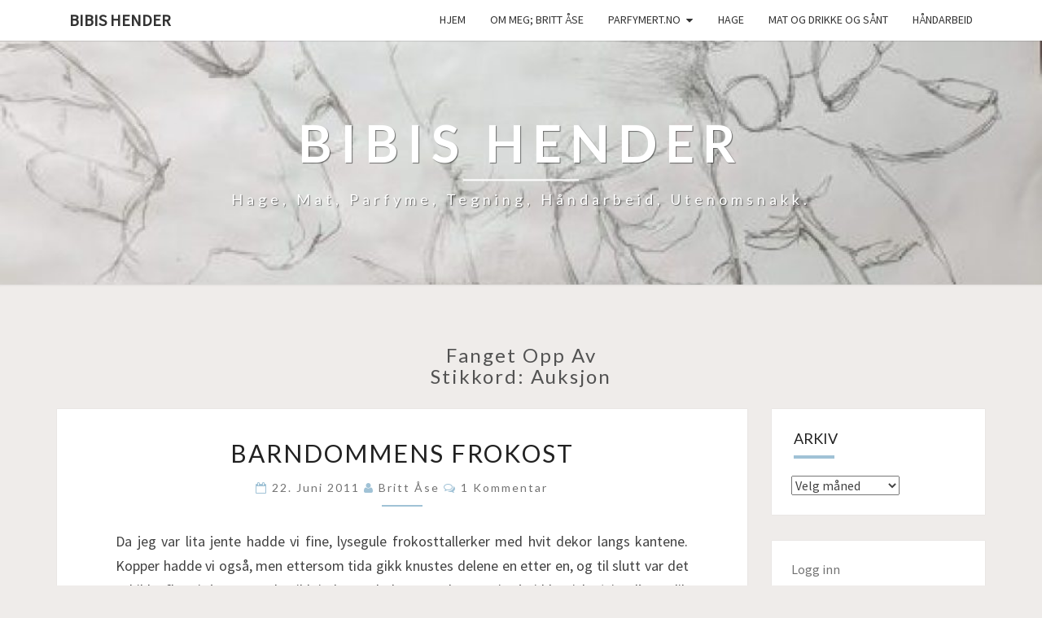

--- FILE ---
content_type: text/html; charset=UTF-8
request_url: https://hagenpahytta.net/tag/auksjon/
body_size: 11388
content:
<!DOCTYPE html>

<!--[if IE 8]>
<html id="ie8" lang="nb-NO">
<![endif]-->
<!--[if !(IE 8) ]><!-->
<html lang="nb-NO">
<!--<![endif]-->
<head>
<meta charset="UTF-8" />
<meta name="viewport" content="width=device-width" />
<link rel="profile" href="http://gmpg.org/xfn/11" />
<link rel="pingback" href="https://hagenpahytta.net/xmlrpc.php" />
<title>auksjon &#8211; Bibis hender</title>
<meta name='robots' content='max-image-preview:large' />
<link rel='dns-prefetch' href='//fonts.googleapis.com' />
<link rel="alternate" type="application/rss+xml" title="Bibis hender &raquo; strøm" href="https://hagenpahytta.net/feed/" />
<link rel="alternate" type="application/rss+xml" title="Bibis hender &raquo; kommentarstrøm" href="https://hagenpahytta.net/comments/feed/" />
<link rel="alternate" type="application/rss+xml" title="Bibis hender &raquo; auksjon stikkord-strøm" href="https://hagenpahytta.net/tag/auksjon/feed/" />
<style id='wp-img-auto-sizes-contain-inline-css' type='text/css'>
img:is([sizes=auto i],[sizes^="auto," i]){contain-intrinsic-size:3000px 1500px}
/*# sourceURL=wp-img-auto-sizes-contain-inline-css */
</style>
<style id='wp-emoji-styles-inline-css' type='text/css'>

	img.wp-smiley, img.emoji {
		display: inline !important;
		border: none !important;
		box-shadow: none !important;
		height: 1em !important;
		width: 1em !important;
		margin: 0 0.07em !important;
		vertical-align: -0.1em !important;
		background: none !important;
		padding: 0 !important;
	}
/*# sourceURL=wp-emoji-styles-inline-css */
</style>
<style id='wp-block-library-inline-css' type='text/css'>
:root{--wp-block-synced-color:#7a00df;--wp-block-synced-color--rgb:122,0,223;--wp-bound-block-color:var(--wp-block-synced-color);--wp-editor-canvas-background:#ddd;--wp-admin-theme-color:#007cba;--wp-admin-theme-color--rgb:0,124,186;--wp-admin-theme-color-darker-10:#006ba1;--wp-admin-theme-color-darker-10--rgb:0,107,160.5;--wp-admin-theme-color-darker-20:#005a87;--wp-admin-theme-color-darker-20--rgb:0,90,135;--wp-admin-border-width-focus:2px}@media (min-resolution:192dpi){:root{--wp-admin-border-width-focus:1.5px}}.wp-element-button{cursor:pointer}:root .has-very-light-gray-background-color{background-color:#eee}:root .has-very-dark-gray-background-color{background-color:#313131}:root .has-very-light-gray-color{color:#eee}:root .has-very-dark-gray-color{color:#313131}:root .has-vivid-green-cyan-to-vivid-cyan-blue-gradient-background{background:linear-gradient(135deg,#00d084,#0693e3)}:root .has-purple-crush-gradient-background{background:linear-gradient(135deg,#34e2e4,#4721fb 50%,#ab1dfe)}:root .has-hazy-dawn-gradient-background{background:linear-gradient(135deg,#faaca8,#dad0ec)}:root .has-subdued-olive-gradient-background{background:linear-gradient(135deg,#fafae1,#67a671)}:root .has-atomic-cream-gradient-background{background:linear-gradient(135deg,#fdd79a,#004a59)}:root .has-nightshade-gradient-background{background:linear-gradient(135deg,#330968,#31cdcf)}:root .has-midnight-gradient-background{background:linear-gradient(135deg,#020381,#2874fc)}:root{--wp--preset--font-size--normal:16px;--wp--preset--font-size--huge:42px}.has-regular-font-size{font-size:1em}.has-larger-font-size{font-size:2.625em}.has-normal-font-size{font-size:var(--wp--preset--font-size--normal)}.has-huge-font-size{font-size:var(--wp--preset--font-size--huge)}.has-text-align-center{text-align:center}.has-text-align-left{text-align:left}.has-text-align-right{text-align:right}.has-fit-text{white-space:nowrap!important}#end-resizable-editor-section{display:none}.aligncenter{clear:both}.items-justified-left{justify-content:flex-start}.items-justified-center{justify-content:center}.items-justified-right{justify-content:flex-end}.items-justified-space-between{justify-content:space-between}.screen-reader-text{border:0;clip-path:inset(50%);height:1px;margin:-1px;overflow:hidden;padding:0;position:absolute;width:1px;word-wrap:normal!important}.screen-reader-text:focus{background-color:#ddd;clip-path:none;color:#444;display:block;font-size:1em;height:auto;left:5px;line-height:normal;padding:15px 23px 14px;text-decoration:none;top:5px;width:auto;z-index:100000}html :where(.has-border-color){border-style:solid}html :where([style*=border-top-color]){border-top-style:solid}html :where([style*=border-right-color]){border-right-style:solid}html :where([style*=border-bottom-color]){border-bottom-style:solid}html :where([style*=border-left-color]){border-left-style:solid}html :where([style*=border-width]){border-style:solid}html :where([style*=border-top-width]){border-top-style:solid}html :where([style*=border-right-width]){border-right-style:solid}html :where([style*=border-bottom-width]){border-bottom-style:solid}html :where([style*=border-left-width]){border-left-style:solid}html :where(img[class*=wp-image-]){height:auto;max-width:100%}:where(figure){margin:0 0 1em}html :where(.is-position-sticky){--wp-admin--admin-bar--position-offset:var(--wp-admin--admin-bar--height,0px)}@media screen and (max-width:600px){html :where(.is-position-sticky){--wp-admin--admin-bar--position-offset:0px}}

/*# sourceURL=wp-block-library-inline-css */
</style><style id='wp-block-loginout-inline-css' type='text/css'>
.wp-block-loginout{box-sizing:border-box}
/*# sourceURL=https://hagenpahytta.net/wp-includes/blocks/loginout/style.min.css */
</style>
<style id='wp-block-search-inline-css' type='text/css'>
.wp-block-search__button{margin-left:10px;word-break:normal}.wp-block-search__button.has-icon{line-height:0}.wp-block-search__button svg{height:1.25em;min-height:24px;min-width:24px;width:1.25em;fill:currentColor;vertical-align:text-bottom}:where(.wp-block-search__button){border:1px solid #ccc;padding:6px 10px}.wp-block-search__inside-wrapper{display:flex;flex:auto;flex-wrap:nowrap;max-width:100%}.wp-block-search__label{width:100%}.wp-block-search.wp-block-search__button-only .wp-block-search__button{box-sizing:border-box;display:flex;flex-shrink:0;justify-content:center;margin-left:0;max-width:100%}.wp-block-search.wp-block-search__button-only .wp-block-search__inside-wrapper{min-width:0!important;transition-property:width}.wp-block-search.wp-block-search__button-only .wp-block-search__input{flex-basis:100%;transition-duration:.3s}.wp-block-search.wp-block-search__button-only.wp-block-search__searchfield-hidden,.wp-block-search.wp-block-search__button-only.wp-block-search__searchfield-hidden .wp-block-search__inside-wrapper{overflow:hidden}.wp-block-search.wp-block-search__button-only.wp-block-search__searchfield-hidden .wp-block-search__input{border-left-width:0!important;border-right-width:0!important;flex-basis:0;flex-grow:0;margin:0;min-width:0!important;padding-left:0!important;padding-right:0!important;width:0!important}:where(.wp-block-search__input){appearance:none;border:1px solid #949494;flex-grow:1;font-family:inherit;font-size:inherit;font-style:inherit;font-weight:inherit;letter-spacing:inherit;line-height:inherit;margin-left:0;margin-right:0;min-width:3rem;padding:8px;text-decoration:unset!important;text-transform:inherit}:where(.wp-block-search__button-inside .wp-block-search__inside-wrapper){background-color:#fff;border:1px solid #949494;box-sizing:border-box;padding:4px}:where(.wp-block-search__button-inside .wp-block-search__inside-wrapper) .wp-block-search__input{border:none;border-radius:0;padding:0 4px}:where(.wp-block-search__button-inside .wp-block-search__inside-wrapper) .wp-block-search__input:focus{outline:none}:where(.wp-block-search__button-inside .wp-block-search__inside-wrapper) :where(.wp-block-search__button){padding:4px 8px}.wp-block-search.aligncenter .wp-block-search__inside-wrapper{margin:auto}.wp-block[data-align=right] .wp-block-search.wp-block-search__button-only .wp-block-search__inside-wrapper{float:right}
/*# sourceURL=https://hagenpahytta.net/wp-includes/blocks/search/style.min.css */
</style>
<style id='global-styles-inline-css' type='text/css'>
:root{--wp--preset--aspect-ratio--square: 1;--wp--preset--aspect-ratio--4-3: 4/3;--wp--preset--aspect-ratio--3-4: 3/4;--wp--preset--aspect-ratio--3-2: 3/2;--wp--preset--aspect-ratio--2-3: 2/3;--wp--preset--aspect-ratio--16-9: 16/9;--wp--preset--aspect-ratio--9-16: 9/16;--wp--preset--color--black: #000000;--wp--preset--color--cyan-bluish-gray: #abb8c3;--wp--preset--color--white: #ffffff;--wp--preset--color--pale-pink: #f78da7;--wp--preset--color--vivid-red: #cf2e2e;--wp--preset--color--luminous-vivid-orange: #ff6900;--wp--preset--color--luminous-vivid-amber: #fcb900;--wp--preset--color--light-green-cyan: #7bdcb5;--wp--preset--color--vivid-green-cyan: #00d084;--wp--preset--color--pale-cyan-blue: #8ed1fc;--wp--preset--color--vivid-cyan-blue: #0693e3;--wp--preset--color--vivid-purple: #9b51e0;--wp--preset--gradient--vivid-cyan-blue-to-vivid-purple: linear-gradient(135deg,rgb(6,147,227) 0%,rgb(155,81,224) 100%);--wp--preset--gradient--light-green-cyan-to-vivid-green-cyan: linear-gradient(135deg,rgb(122,220,180) 0%,rgb(0,208,130) 100%);--wp--preset--gradient--luminous-vivid-amber-to-luminous-vivid-orange: linear-gradient(135deg,rgb(252,185,0) 0%,rgb(255,105,0) 100%);--wp--preset--gradient--luminous-vivid-orange-to-vivid-red: linear-gradient(135deg,rgb(255,105,0) 0%,rgb(207,46,46) 100%);--wp--preset--gradient--very-light-gray-to-cyan-bluish-gray: linear-gradient(135deg,rgb(238,238,238) 0%,rgb(169,184,195) 100%);--wp--preset--gradient--cool-to-warm-spectrum: linear-gradient(135deg,rgb(74,234,220) 0%,rgb(151,120,209) 20%,rgb(207,42,186) 40%,rgb(238,44,130) 60%,rgb(251,105,98) 80%,rgb(254,248,76) 100%);--wp--preset--gradient--blush-light-purple: linear-gradient(135deg,rgb(255,206,236) 0%,rgb(152,150,240) 100%);--wp--preset--gradient--blush-bordeaux: linear-gradient(135deg,rgb(254,205,165) 0%,rgb(254,45,45) 50%,rgb(107,0,62) 100%);--wp--preset--gradient--luminous-dusk: linear-gradient(135deg,rgb(255,203,112) 0%,rgb(199,81,192) 50%,rgb(65,88,208) 100%);--wp--preset--gradient--pale-ocean: linear-gradient(135deg,rgb(255,245,203) 0%,rgb(182,227,212) 50%,rgb(51,167,181) 100%);--wp--preset--gradient--electric-grass: linear-gradient(135deg,rgb(202,248,128) 0%,rgb(113,206,126) 100%);--wp--preset--gradient--midnight: linear-gradient(135deg,rgb(2,3,129) 0%,rgb(40,116,252) 100%);--wp--preset--font-size--small: 13px;--wp--preset--font-size--medium: 20px;--wp--preset--font-size--large: 36px;--wp--preset--font-size--x-large: 42px;--wp--preset--spacing--20: 0.44rem;--wp--preset--spacing--30: 0.67rem;--wp--preset--spacing--40: 1rem;--wp--preset--spacing--50: 1.5rem;--wp--preset--spacing--60: 2.25rem;--wp--preset--spacing--70: 3.38rem;--wp--preset--spacing--80: 5.06rem;--wp--preset--shadow--natural: 6px 6px 9px rgba(0, 0, 0, 0.2);--wp--preset--shadow--deep: 12px 12px 50px rgba(0, 0, 0, 0.4);--wp--preset--shadow--sharp: 6px 6px 0px rgba(0, 0, 0, 0.2);--wp--preset--shadow--outlined: 6px 6px 0px -3px rgb(255, 255, 255), 6px 6px rgb(0, 0, 0);--wp--preset--shadow--crisp: 6px 6px 0px rgb(0, 0, 0);}:where(.is-layout-flex){gap: 0.5em;}:where(.is-layout-grid){gap: 0.5em;}body .is-layout-flex{display: flex;}.is-layout-flex{flex-wrap: wrap;align-items: center;}.is-layout-flex > :is(*, div){margin: 0;}body .is-layout-grid{display: grid;}.is-layout-grid > :is(*, div){margin: 0;}:where(.wp-block-columns.is-layout-flex){gap: 2em;}:where(.wp-block-columns.is-layout-grid){gap: 2em;}:where(.wp-block-post-template.is-layout-flex){gap: 1.25em;}:where(.wp-block-post-template.is-layout-grid){gap: 1.25em;}.has-black-color{color: var(--wp--preset--color--black) !important;}.has-cyan-bluish-gray-color{color: var(--wp--preset--color--cyan-bluish-gray) !important;}.has-white-color{color: var(--wp--preset--color--white) !important;}.has-pale-pink-color{color: var(--wp--preset--color--pale-pink) !important;}.has-vivid-red-color{color: var(--wp--preset--color--vivid-red) !important;}.has-luminous-vivid-orange-color{color: var(--wp--preset--color--luminous-vivid-orange) !important;}.has-luminous-vivid-amber-color{color: var(--wp--preset--color--luminous-vivid-amber) !important;}.has-light-green-cyan-color{color: var(--wp--preset--color--light-green-cyan) !important;}.has-vivid-green-cyan-color{color: var(--wp--preset--color--vivid-green-cyan) !important;}.has-pale-cyan-blue-color{color: var(--wp--preset--color--pale-cyan-blue) !important;}.has-vivid-cyan-blue-color{color: var(--wp--preset--color--vivid-cyan-blue) !important;}.has-vivid-purple-color{color: var(--wp--preset--color--vivid-purple) !important;}.has-black-background-color{background-color: var(--wp--preset--color--black) !important;}.has-cyan-bluish-gray-background-color{background-color: var(--wp--preset--color--cyan-bluish-gray) !important;}.has-white-background-color{background-color: var(--wp--preset--color--white) !important;}.has-pale-pink-background-color{background-color: var(--wp--preset--color--pale-pink) !important;}.has-vivid-red-background-color{background-color: var(--wp--preset--color--vivid-red) !important;}.has-luminous-vivid-orange-background-color{background-color: var(--wp--preset--color--luminous-vivid-orange) !important;}.has-luminous-vivid-amber-background-color{background-color: var(--wp--preset--color--luminous-vivid-amber) !important;}.has-light-green-cyan-background-color{background-color: var(--wp--preset--color--light-green-cyan) !important;}.has-vivid-green-cyan-background-color{background-color: var(--wp--preset--color--vivid-green-cyan) !important;}.has-pale-cyan-blue-background-color{background-color: var(--wp--preset--color--pale-cyan-blue) !important;}.has-vivid-cyan-blue-background-color{background-color: var(--wp--preset--color--vivid-cyan-blue) !important;}.has-vivid-purple-background-color{background-color: var(--wp--preset--color--vivid-purple) !important;}.has-black-border-color{border-color: var(--wp--preset--color--black) !important;}.has-cyan-bluish-gray-border-color{border-color: var(--wp--preset--color--cyan-bluish-gray) !important;}.has-white-border-color{border-color: var(--wp--preset--color--white) !important;}.has-pale-pink-border-color{border-color: var(--wp--preset--color--pale-pink) !important;}.has-vivid-red-border-color{border-color: var(--wp--preset--color--vivid-red) !important;}.has-luminous-vivid-orange-border-color{border-color: var(--wp--preset--color--luminous-vivid-orange) !important;}.has-luminous-vivid-amber-border-color{border-color: var(--wp--preset--color--luminous-vivid-amber) !important;}.has-light-green-cyan-border-color{border-color: var(--wp--preset--color--light-green-cyan) !important;}.has-vivid-green-cyan-border-color{border-color: var(--wp--preset--color--vivid-green-cyan) !important;}.has-pale-cyan-blue-border-color{border-color: var(--wp--preset--color--pale-cyan-blue) !important;}.has-vivid-cyan-blue-border-color{border-color: var(--wp--preset--color--vivid-cyan-blue) !important;}.has-vivid-purple-border-color{border-color: var(--wp--preset--color--vivid-purple) !important;}.has-vivid-cyan-blue-to-vivid-purple-gradient-background{background: var(--wp--preset--gradient--vivid-cyan-blue-to-vivid-purple) !important;}.has-light-green-cyan-to-vivid-green-cyan-gradient-background{background: var(--wp--preset--gradient--light-green-cyan-to-vivid-green-cyan) !important;}.has-luminous-vivid-amber-to-luminous-vivid-orange-gradient-background{background: var(--wp--preset--gradient--luminous-vivid-amber-to-luminous-vivid-orange) !important;}.has-luminous-vivid-orange-to-vivid-red-gradient-background{background: var(--wp--preset--gradient--luminous-vivid-orange-to-vivid-red) !important;}.has-very-light-gray-to-cyan-bluish-gray-gradient-background{background: var(--wp--preset--gradient--very-light-gray-to-cyan-bluish-gray) !important;}.has-cool-to-warm-spectrum-gradient-background{background: var(--wp--preset--gradient--cool-to-warm-spectrum) !important;}.has-blush-light-purple-gradient-background{background: var(--wp--preset--gradient--blush-light-purple) !important;}.has-blush-bordeaux-gradient-background{background: var(--wp--preset--gradient--blush-bordeaux) !important;}.has-luminous-dusk-gradient-background{background: var(--wp--preset--gradient--luminous-dusk) !important;}.has-pale-ocean-gradient-background{background: var(--wp--preset--gradient--pale-ocean) !important;}.has-electric-grass-gradient-background{background: var(--wp--preset--gradient--electric-grass) !important;}.has-midnight-gradient-background{background: var(--wp--preset--gradient--midnight) !important;}.has-small-font-size{font-size: var(--wp--preset--font-size--small) !important;}.has-medium-font-size{font-size: var(--wp--preset--font-size--medium) !important;}.has-large-font-size{font-size: var(--wp--preset--font-size--large) !important;}.has-x-large-font-size{font-size: var(--wp--preset--font-size--x-large) !important;}
/*# sourceURL=global-styles-inline-css */
</style>

<style id='classic-theme-styles-inline-css' type='text/css'>
/*! This file is auto-generated */
.wp-block-button__link{color:#fff;background-color:#32373c;border-radius:9999px;box-shadow:none;text-decoration:none;padding:calc(.667em + 2px) calc(1.333em + 2px);font-size:1.125em}.wp-block-file__button{background:#32373c;color:#fff;text-decoration:none}
/*# sourceURL=/wp-includes/css/classic-themes.min.css */
</style>
<link rel='stylesheet' id='bootstrap-css' href='https://hagenpahytta.net/wp-content/themes/nisarg/css/bootstrap.css?ver=6.9' type='text/css' media='all' />
<link rel='stylesheet' id='font-awesome-css' href='https://hagenpahytta.net/wp-content/themes/nisarg/font-awesome/css/font-awesome.min.css?ver=6.9' type='text/css' media='all' />
<link rel='stylesheet' id='nisarg-style-css' href='https://hagenpahytta.net/wp-content/themes/nisarg/style.css?ver=6.9' type='text/css' media='all' />
<style id='nisarg-style-inline-css' type='text/css'>
	/* Color Scheme */

	/* Accent Color */

	a:active,
	a:hover,
	a:focus {
	    color: #a0c2d6;
	}

	.main-navigation .primary-menu > li > a:hover, .main-navigation .primary-menu > li > a:focus {
		color: #a0c2d6;
	}
	
	.main-navigation .primary-menu .sub-menu .current_page_item > a,
	.main-navigation .primary-menu .sub-menu .current-menu-item > a {
		color: #a0c2d6;
	}
	.main-navigation .primary-menu .sub-menu .current_page_item > a:hover,
	.main-navigation .primary-menu .sub-menu .current_page_item > a:focus,
	.main-navigation .primary-menu .sub-menu .current-menu-item > a:hover,
	.main-navigation .primary-menu .sub-menu .current-menu-item > a:focus {
		background-color: #fff;
		color: #a0c2d6;
	}
	.dropdown-toggle:hover,
	.dropdown-toggle:focus {
		color: #a0c2d6;
	}

	@media (min-width: 768px){
		.main-navigation .primary-menu > .current_page_item > a,
		.main-navigation .primary-menu > .current_page_item > a:hover,
		.main-navigation .primary-menu > .current_page_item > a:focus,
		.main-navigation .primary-menu > .current-menu-item > a,
		.main-navigation .primary-menu > .current-menu-item > a:hover,
		.main-navigation .primary-menu > .current-menu-item > a:focus,
		.main-navigation .primary-menu > .current_page_ancestor > a,
		.main-navigation .primary-menu > .current_page_ancestor > a:hover,
		.main-navigation .primary-menu > .current_page_ancestor > a:focus,
		.main-navigation .primary-menu > .current-menu-ancestor > a,
		.main-navigation .primary-menu > .current-menu-ancestor > a:hover,
		.main-navigation .primary-menu > .current-menu-ancestor > a:focus {
			border-top: 4px solid #a0c2d6;
		}
		.main-navigation ul ul a:hover,
		.main-navigation ul ul a.focus {
			color: #fff;
			background-color: #a0c2d6;
		}
	}

	.main-navigation .primary-menu > .open > a, .main-navigation .primary-menu > .open > a:hover, .main-navigation .primary-menu > .open > a:focus {
		color: #a0c2d6;
	}

	.main-navigation .primary-menu > li > .sub-menu  li > a:hover,
	.main-navigation .primary-menu > li > .sub-menu  li > a:focus {
		color: #fff;
		background-color: #a0c2d6;
	}

	@media (max-width: 767px) {
		.main-navigation .primary-menu .open .sub-menu > li > a:hover {
			color: #fff;
			background-color: #a0c2d6;
		}
	}

	.sticky-post{
		color: #fff;
	    background: #a0c2d6; 
	}
	
	.entry-title a:hover,
	.entry-title a:focus{
	    color: #a0c2d6;
	}

	.entry-header .entry-meta::after{
	    background: #a0c2d6;
	}

	.fa {
		color: #a0c2d6;
	}

	.btn-default{
		border-bottom: 1px solid #a0c2d6;
	}

	.btn-default:hover, .btn-default:focus{
	    border-bottom: 1px solid #a0c2d6;
	    background-color: #a0c2d6;
	}

	.nav-previous:hover, .nav-next:hover{
	    border: 1px solid #a0c2d6;
	    background-color: #a0c2d6;
	}

	.next-post a:hover,.prev-post a:hover{
	    color: #a0c2d6;
	}

	.posts-navigation .next-post a:hover .fa, .posts-navigation .prev-post a:hover .fa{
	    color: #a0c2d6;
	}


	#secondary .widget-title::after{
		position: absolute;
	    width: 50px;
	    display: block;
	    height: 4px;    
	    bottom: -15px;
		background-color: #a0c2d6;
	    content: "";
	}

	#secondary .widget a:hover,
	#secondary .widget a:focus{
		color: #a0c2d6;
	}

	#secondary .widget_calendar tbody a {
		color: #fff;
		padding: 0.2em;
	    background-color: #a0c2d6;
	}

	#secondary .widget_calendar tbody a:hover{
		color: #fff;
	    padding: 0.2em;
	    background-color: #a0c2d6;  
	}	

/*# sourceURL=nisarg-style-inline-css */
</style>
<link rel='stylesheet' id='nisarggooglefonts-css' href='//fonts.googleapis.com/css?family=Lato:400,300italic,700|Source+Sans+Pro:400,400italic' type='text/css' media='all' />
<script type="text/javascript" src="https://hagenpahytta.net/wp-includes/js/jquery/jquery.min.js?ver=3.7.1" id="jquery-core-js"></script>
<script type="text/javascript" src="https://hagenpahytta.net/wp-includes/js/jquery/jquery-migrate.min.js?ver=3.4.1" id="jquery-migrate-js"></script>
<link rel="https://api.w.org/" href="https://hagenpahytta.net/wp-json/" /><link rel="alternate" title="JSON" type="application/json" href="https://hagenpahytta.net/wp-json/wp/v2/tags/1624" /><link rel="EditURI" type="application/rsd+xml" title="RSD" href="https://hagenpahytta.net/xmlrpc.php?rsd" />
<meta name="generator" content="WordPress 6.9" />

<style type="text/css">
        .site-header { background: ; }
</style>

		<style type="text/css" id="nisarg-header-css">
					.site-header {
				background: url(https://hagenpahytta.net/wp-content/uploads/2022/01/cropped-Hender-e1641558531234.jpg) no-repeat scroll top;
				background-size: cover;
			}
			@media (min-width: 320px) and (max-width: 359px ) {
				.site-header {
					height: 75px;
				}
			}
			@media (min-width: 360px) and (max-width: 767px ) {
				.site-header {
					height: 84px;
				}
			}
			@media (min-width: 768px) and (max-width: 979px ) {
				.site-header {
					height: 180px;
				}
			}
			@media (min-width: 980px) and (max-width: 1279px ){
				.site-header {
					height: 230px;
				}
			}
			@media (min-width: 1280px) and (max-width: 1365px ){
				.site-header {
					height: 300px;
				}
			}
			@media (min-width: 1366px) and (max-width: 1439px ){
				.site-header {
					height: 321px;
				}
			}
			@media (min-width: 1440px) and (max-width: 1599px ) {
				.site-header {
					height: 338px;
				}
			}
			@media (min-width: 1600px) and (max-width: 1919px ) {
				.site-header {
					height: 376px;
				}
			}
			@media (min-width: 1920px) and (max-width: 2559px ) {
				.site-header {
					height: 451px;
				}
			}
			@media (min-width: 2560px)  and (max-width: 2879px ) {
				.site-header {
					height: 601px;
				}
			}
			@media (min-width: 2880px) {
				.site-header {
					height: 676px;
				}
			}
			.site-header{
				-webkit-box-shadow: 0px 0px 2px 1px rgba(182,182,182,0.3);
		    	-moz-box-shadow: 0px 0px 2px 1px rgba(182,182,182,0.3);
		    	-o-box-shadow: 0px 0px 2px 1px rgba(182,182,182,0.3);
		    	box-shadow: 0px 0px 2px 1px rgba(182,182,182,0.3);
			}
					.site-title,
			.site-description {
				color: #fff;
			}
			.site-title::after{
				background: #fff;
				content:"";
			}
		</style>
		<style type="text/css" id="custom-background-css">
body.custom-background { background-color: #efecea; }
</style>
	<link rel="icon" href="https://hagenpahytta.net/wp-content/uploads/2022/01/fjeset-150x150.jpg" sizes="32x32" />
<link rel="icon" href="https://hagenpahytta.net/wp-content/uploads/2022/01/fjeset-scaled-e1641326732159.jpg" sizes="192x192" />
<link rel="apple-touch-icon" href="https://hagenpahytta.net/wp-content/uploads/2022/01/fjeset-scaled-e1641326732159.jpg" />
<meta name="msapplication-TileImage" content="https://hagenpahytta.net/wp-content/uploads/2022/01/fjeset-scaled-e1641326732159.jpg" />
</head>
<body class="archive tag tag-auksjon tag-1624 custom-background wp-theme-nisarg group-blog">
<div id="page" class="hfeed site">
<header id="masthead"  role="banner">
	<nav id="site-navigation" class="main-navigation navbar-fixed-top navbar-left" role="navigation">
		<!-- Brand and toggle get grouped for better mobile display -->
		<div class="container" id="navigation_menu">
			<div class="navbar-header">
									<button type="button" class="menu-toggle" data-toggle="collapse" data-target=".navbar-ex1-collapse">
						<span class="sr-only">Toggle navigation</span>
						<span class="icon-bar"></span> 
						<span class="icon-bar"></span>
						<span class="icon-bar"></span>
					</button>
									<a class="navbar-brand" href="https://hagenpahytta.net/">Bibis hender</a>
			</div><!-- .navbar-header -->
			<div class="collapse navbar-collapse navbar-ex1-collapse"><ul id="menu-menu-1" class="primary-menu"><li id="menu-item-9691" class="menu-item menu-item-type-custom menu-item-object-custom menu-item-home menu-item-9691"><a href="https://hagenpahytta.net/">Hjem</a></li>
<li id="menu-item-9692" class="menu-item menu-item-type-post_type menu-item-object-page menu-item-9692"><a href="https://hagenpahytta.net/about/">Om meg; Britt Åse</a></li>
<li id="menu-item-9693" class="menu-item menu-item-type-post_type menu-item-object-page menu-item-has-children menu-item-9693"><a href="https://hagenpahytta.net/parfyme/">Parfymert.no</a>
<ul class="sub-menu">
	<li id="menu-item-9694" class="menu-item menu-item-type-post_type menu-item-object-page menu-item-has-children menu-item-9694"><a href="https://hagenpahytta.net/parfyme/fumes/">Mine parfymer</a>
	<ul class="sub-menu">
		<li id="menu-item-9701" class="menu-item menu-item-type-taxonomy menu-item-object-category menu-item-9701"><a href="https://hagenpahytta.net/category/parfyme/">parfyme</a></li>
		<li id="menu-item-9695" class="menu-item menu-item-type-post_type menu-item-object-page menu-item-9695"><a href="https://hagenpahytta.net/parfyme/parfymeomtaler/">– Parfymeomtaler</a></li>
		<li id="menu-item-9696" class="menu-item menu-item-type-post_type menu-item-object-page menu-item-9696"><a href="https://hagenpahytta.net/parfyme/parfymeordliste/">Parfymeordliste</a></li>
		<li id="menu-item-9697" class="menu-item menu-item-type-post_type menu-item-object-page menu-item-9697"><a href="https://hagenpahytta.net/parfyme/onskelistetesteliste/">Ønskeliste/testeliste</a></li>
	</ul>
</li>
</ul>
</li>
<li id="menu-item-9698" class="menu-item menu-item-type-taxonomy menu-item-object-category menu-item-9698"><a href="https://hagenpahytta.net/category/hage/">Hage</a></li>
<li id="menu-item-9699" class="menu-item menu-item-type-taxonomy menu-item-object-category menu-item-9699"><a href="https://hagenpahytta.net/category/mat-og-drikke-og-sant/">Mat og drikke og sånt</a></li>
<li id="menu-item-9700" class="menu-item menu-item-type-taxonomy menu-item-object-category menu-item-9700"><a href="https://hagenpahytta.net/category/handarbeid/">håndarbeid</a></li>
</ul></div>		</div><!--#container-->
	</nav>
	<div id="cc_spacer"></div><!-- used to clear fixed navigation by the themes js -->  
	<div class="site-header">
		<div class="site-branding">
			<a class="home-link" href="https://hagenpahytta.net/" title="Bibis hender" rel="home">
				<h1 class="site-title">Bibis hender</h1>
				<h2 class="site-description">Hage, mat, parfyme, tegning, håndarbeid, utenomsnakk.</h2>
			</a>
		</div><!--.site-branding-->
	</div><!--.site-header-->
</header>
<div id="content" class="site-content">
	<div class="container">
		<div class="row">
							<header class="archive-page-header">
					<h3 class="archive-page-title">Fanget opp av<br>Stikkord: <span>auksjon</span></h3>				</header><!-- .page-header -->
				<div id="primary" class="col-md-9 content-area">
					<main id="main" class="site-main" role="main">
					
<article id="post-6227"  class="post-content post-6227 post type-post status-publish format-standard hentry category-diverse category-fornydmed category-minner tag-auksjon tag-figgjo tag-frokostervise tag-gul-sissel tag-sissel">

	
	
	<header class="entry-header">

		<span class="screen-reader-text">Barndommens frokost</span>

					<h2 class="entry-title">
				<a href="https://hagenpahytta.net/2011/06/22/barndommens-frokost/" rel="bookmark">Barndommens frokost</a>
			</h2>
		
				<div class="entry-meta">
			<h5 class="entry-date"><i class="fa fa-calendar-o"></i> <a href="https://hagenpahytta.net/2011/06/22/barndommens-frokost/" title="15:27" rel="bookmark"><time class="entry-date" datetime="2011-06-22T15:27:26-01:00" pubdate>22. juni 2011 </time></a><span class="byline"><span class="sep"></span><i class="fa fa-user"></i>
<span class="author vcard"><a class="url fn n" href="https://hagenpahytta.net/author/hytta/" title="Vis alle innlegg av  Britt Åse" rel="author">Britt Åse</a></span></span> <i class="fa fa-comments-o"></i><span class="screen-reader-text">kommentarer </span> <a href="https://hagenpahytta.net/2011/06/22/barndommens-frokost/#comments" class="comments-link" >1 kommentar</a></h5>
		</div><!-- .entry-meta -->
			</header><!-- .entry-header -->

	<div class="entry-summary">
		<p>Da jeg var lita jente hadde vi fine, lysegule frokosttallerker med hvit dekor langs kantene. Kopper hadde vi også, men ettersom tida gikk knustes delene en etter en, og til slutt var det vel ikke flere igjen.&#160; De gule gikk i glemmeboka, men det var Figgjo i klassiske ‘Sissel’, og slik kvalitet går egentlig aldri av moten. Det var inne hos Glamourbibliotekaren jeg ble minnet om mammas frokostservise, og siden har jeg vært sånn halvveis på utkikk etter om det&#8230;</p>
<p class="read-more"><a class="btn btn-default" href="https://hagenpahytta.net/2011/06/22/barndommens-frokost/">Les mer<span class="screen-reader-text"> Les mer</span></a></p>
	</div><!-- .entry-summary -->

	<footer class="entry-footer">
			</footer><!-- .entry-footer -->
</article><!-- #post-## -->

<article id="post-5582"  class="post-content post-5582 post type-post status-publish format-standard hentry category-fornydmed category-parfyme tag-auksjon tag-chris-1947 tag-dior tag-discontinued tag-tradera">

	
	
	<header class="entry-header">

		<span class="screen-reader-text">Dior Chris 1947</span>

					<h2 class="entry-title">
				<a href="https://hagenpahytta.net/2011/02/17/dior-chris-1947/" rel="bookmark">Dior Chris 1947</a>
			</h2>
		
				<div class="entry-meta">
			<h5 class="entry-date"><i class="fa fa-calendar-o"></i> <a href="https://hagenpahytta.net/2011/02/17/dior-chris-1947/" title="20:22" rel="bookmark"><time class="entry-date" datetime="2011-02-17T20:22:18-01:00" pubdate>17. februar 2011 </time></a><span class="byline"><span class="sep"></span><i class="fa fa-user"></i>
<span class="author vcard"><a class="url fn n" href="https://hagenpahytta.net/author/hytta/" title="Vis alle innlegg av  Britt Åse" rel="author">Britt Åse</a></span></span> <i class="fa fa-comments-o"></i><span class="screen-reader-text">kommentarer </span> <a href="https://hagenpahytta.net/2011/02/17/dior-chris-1947/#comments" class="comments-link" >5 kommentarer</a></h5>
		</div><!-- .entry-meta -->
			</header><!-- .entry-header -->

	<div class="entry-summary">
		<p>Et auksjonskupp. Denne duften er for lengst gått ut av produksjon, og det er i seg selv en grunn til å eie den når man er såpass skrullete som jeg er ifht parfymer. Den ble skapt i begrenset opplag i 2003, og er nå visstnok ikke så lett å få fatt i lengre. I følge Fragrantica selges den i tax free på en del flyplasser, og så ser jeg at ubrukte eksemplarer går for fra vel 50 dollar på Ebay&#8230;.</p>
<p class="read-more"><a class="btn btn-default" href="https://hagenpahytta.net/2011/02/17/dior-chris-1947/">Les mer<span class="screen-reader-text"> Les mer</span></a></p>
	</div><!-- .entry-summary -->

	<footer class="entry-footer">
			</footer><!-- .entry-footer -->
</article><!-- #post-## -->

<article id="post-5327"  class="post-content post-5327 post type-post status-publish format-standard hentry category-fornydmed category-parfyme tag-auksjon tag-gel-parfyme tag-guerlain tag-linstant">

	
	
	<header class="entry-header">

		<span class="screen-reader-text">Artig funn p&aring; auksjon</span>

					<h2 class="entry-title">
				<a href="https://hagenpahytta.net/2010/12/22/artig-funn-p-auksjon/" rel="bookmark">Artig funn p&aring; auksjon</a>
			</h2>
		
				<div class="entry-meta">
			<h5 class="entry-date"><i class="fa fa-calendar-o"></i> <a href="https://hagenpahytta.net/2010/12/22/artig-funn-p-auksjon/" title="18:58" rel="bookmark"><time class="entry-date" datetime="2010-12-22T18:58:15-01:00" pubdate>22. desember 2010 </time></a><span class="byline"><span class="sep"></span><i class="fa fa-user"></i>
<span class="author vcard"><a class="url fn n" href="https://hagenpahytta.net/author/hytta/" title="Vis alle innlegg av  Britt Åse" rel="author">Britt Åse</a></span></span> <i class="fa fa-comments-o"></i><span class="screen-reader-text">kommentarer </span> <a href="https://hagenpahytta.net/2010/12/22/artig-funn-p-auksjon/#comments" class="comments-link" >2 kommentarer</a></h5>
		</div><!-- .entry-meta -->
			</header><!-- .entry-header -->

	<div class="entry-summary">
		<p>Jeg slo til på en parfyme “lot” på QXL for en stund siden, og pakken kom i dag. En av duftene som lå i pakken var denne her.&#160; Det er Guerlains L’Instant i gel-form.&#160; Flaska er i alle fall ganske søt, ikke sant? &#160; Jeg finner ikke gel-formen omtalt noe sted, men har den noter til felles med flytende form, er duftnotene ihht Fragrantica: The perfume opens with fresh citrus notes – mandarin and bergamot as one fragrant composition, while&#8230;</p>
<p class="read-more"><a class="btn btn-default" href="https://hagenpahytta.net/2010/12/22/artig-funn-p-auksjon/">Les mer<span class="screen-reader-text"> Les mer</span></a></p>
	</div><!-- .entry-summary -->

	<footer class="entry-footer">
			</footer><!-- .entry-footer -->
</article><!-- #post-## -->
							</main><!-- #main -->
			</div><!-- #primary -->
			<div id="secondary" class="col-md-3 sidebar widget-area" role="complementary">
		<aside id="archives-2" class="widget widget_archive"><h4 class="widget-title">Arkiv</h4>		<label class="screen-reader-text" for="archives-dropdown-2">Arkiv</label>
		<select id="archives-dropdown-2" name="archive-dropdown">
			
			<option value="">Velg måned</option>
				<option value='https://hagenpahytta.net/2024/03/'> mars 2024 </option>
	<option value='https://hagenpahytta.net/2022/05/'> mai 2022 </option>
	<option value='https://hagenpahytta.net/2022/01/'> januar 2022 </option>
	<option value='https://hagenpahytta.net/2018/06/'> juni 2018 </option>
	<option value='https://hagenpahytta.net/2018/03/'> mars 2018 </option>
	<option value='https://hagenpahytta.net/2016/06/'> juni 2016 </option>
	<option value='https://hagenpahytta.net/2016/05/'> mai 2016 </option>
	<option value='https://hagenpahytta.net/2016/04/'> april 2016 </option>
	<option value='https://hagenpahytta.net/2016/03/'> mars 2016 </option>
	<option value='https://hagenpahytta.net/2015/11/'> november 2015 </option>
	<option value='https://hagenpahytta.net/2015/08/'> august 2015 </option>
	<option value='https://hagenpahytta.net/2015/07/'> juli 2015 </option>
	<option value='https://hagenpahytta.net/2015/06/'> juni 2015 </option>
	<option value='https://hagenpahytta.net/2015/05/'> mai 2015 </option>
	<option value='https://hagenpahytta.net/2015/01/'> januar 2015 </option>
	<option value='https://hagenpahytta.net/2014/12/'> desember 2014 </option>
	<option value='https://hagenpahytta.net/2014/11/'> november 2014 </option>
	<option value='https://hagenpahytta.net/2014/10/'> oktober 2014 </option>
	<option value='https://hagenpahytta.net/2014/08/'> august 2014 </option>
	<option value='https://hagenpahytta.net/2014/07/'> juli 2014 </option>
	<option value='https://hagenpahytta.net/2014/06/'> juni 2014 </option>
	<option value='https://hagenpahytta.net/2014/05/'> mai 2014 </option>
	<option value='https://hagenpahytta.net/2014/04/'> april 2014 </option>
	<option value='https://hagenpahytta.net/2014/03/'> mars 2014 </option>
	<option value='https://hagenpahytta.net/2014/01/'> januar 2014 </option>
	<option value='https://hagenpahytta.net/2013/12/'> desember 2013 </option>
	<option value='https://hagenpahytta.net/2013/11/'> november 2013 </option>
	<option value='https://hagenpahytta.net/2013/10/'> oktober 2013 </option>
	<option value='https://hagenpahytta.net/2013/09/'> september 2013 </option>
	<option value='https://hagenpahytta.net/2013/08/'> august 2013 </option>
	<option value='https://hagenpahytta.net/2013/06/'> juni 2013 </option>
	<option value='https://hagenpahytta.net/2013/05/'> mai 2013 </option>
	<option value='https://hagenpahytta.net/2013/04/'> april 2013 </option>
	<option value='https://hagenpahytta.net/2013/03/'> mars 2013 </option>
	<option value='https://hagenpahytta.net/2013/02/'> februar 2013 </option>
	<option value='https://hagenpahytta.net/2013/01/'> januar 2013 </option>
	<option value='https://hagenpahytta.net/2012/12/'> desember 2012 </option>
	<option value='https://hagenpahytta.net/2012/11/'> november 2012 </option>
	<option value='https://hagenpahytta.net/2012/10/'> oktober 2012 </option>
	<option value='https://hagenpahytta.net/2012/09/'> september 2012 </option>
	<option value='https://hagenpahytta.net/2012/08/'> august 2012 </option>
	<option value='https://hagenpahytta.net/2012/07/'> juli 2012 </option>
	<option value='https://hagenpahytta.net/2012/06/'> juni 2012 </option>
	<option value='https://hagenpahytta.net/2012/05/'> mai 2012 </option>
	<option value='https://hagenpahytta.net/2012/04/'> april 2012 </option>
	<option value='https://hagenpahytta.net/2012/03/'> mars 2012 </option>
	<option value='https://hagenpahytta.net/2012/02/'> februar 2012 </option>
	<option value='https://hagenpahytta.net/2012/01/'> januar 2012 </option>
	<option value='https://hagenpahytta.net/2011/12/'> desember 2011 </option>
	<option value='https://hagenpahytta.net/2011/11/'> november 2011 </option>
	<option value='https://hagenpahytta.net/2011/10/'> oktober 2011 </option>
	<option value='https://hagenpahytta.net/2011/09/'> september 2011 </option>
	<option value='https://hagenpahytta.net/2011/08/'> august 2011 </option>
	<option value='https://hagenpahytta.net/2011/07/'> juli 2011 </option>
	<option value='https://hagenpahytta.net/2011/06/'> juni 2011 </option>
	<option value='https://hagenpahytta.net/2011/05/'> mai 2011 </option>
	<option value='https://hagenpahytta.net/2011/04/'> april 2011 </option>
	<option value='https://hagenpahytta.net/2011/03/'> mars 2011 </option>
	<option value='https://hagenpahytta.net/2011/02/'> februar 2011 </option>
	<option value='https://hagenpahytta.net/2011/01/'> januar 2011 </option>
	<option value='https://hagenpahytta.net/2010/12/'> desember 2010 </option>
	<option value='https://hagenpahytta.net/2010/11/'> november 2010 </option>
	<option value='https://hagenpahytta.net/2010/10/'> oktober 2010 </option>
	<option value='https://hagenpahytta.net/2010/09/'> september 2010 </option>
	<option value='https://hagenpahytta.net/2010/08/'> august 2010 </option>
	<option value='https://hagenpahytta.net/2010/07/'> juli 2010 </option>
	<option value='https://hagenpahytta.net/2010/06/'> juni 2010 </option>
	<option value='https://hagenpahytta.net/2010/05/'> mai 2010 </option>
	<option value='https://hagenpahytta.net/2010/04/'> april 2010 </option>
	<option value='https://hagenpahytta.net/2010/03/'> mars 2010 </option>
	<option value='https://hagenpahytta.net/2010/02/'> februar 2010 </option>
	<option value='https://hagenpahytta.net/2010/01/'> januar 2010 </option>
	<option value='https://hagenpahytta.net/2009/12/'> desember 2009 </option>
	<option value='https://hagenpahytta.net/2009/11/'> november 2009 </option>
	<option value='https://hagenpahytta.net/2009/10/'> oktober 2009 </option>
	<option value='https://hagenpahytta.net/2009/09/'> september 2009 </option>
	<option value='https://hagenpahytta.net/2009/08/'> august 2009 </option>
	<option value='https://hagenpahytta.net/2009/07/'> juli 2009 </option>
	<option value='https://hagenpahytta.net/2009/06/'> juni 2009 </option>
	<option value='https://hagenpahytta.net/2009/05/'> mai 2009 </option>
	<option value='https://hagenpahytta.net/2009/04/'> april 2009 </option>
	<option value='https://hagenpahytta.net/2009/03/'> mars 2009 </option>
	<option value='https://hagenpahytta.net/2009/02/'> februar 2009 </option>
	<option value='https://hagenpahytta.net/2009/01/'> januar 2009 </option>
	<option value='https://hagenpahytta.net/2008/12/'> desember 2008 </option>
	<option value='https://hagenpahytta.net/2008/11/'> november 2008 </option>
	<option value='https://hagenpahytta.net/2008/10/'> oktober 2008 </option>
	<option value='https://hagenpahytta.net/2008/09/'> september 2008 </option>
	<option value='https://hagenpahytta.net/2008/08/'> august 2008 </option>
	<option value='https://hagenpahytta.net/2008/07/'> juli 2008 </option>
	<option value='https://hagenpahytta.net/2008/06/'> juni 2008 </option>
	<option value='https://hagenpahytta.net/2008/05/'> mai 2008 </option>
	<option value='https://hagenpahytta.net/2008/04/'> april 2008 </option>
	<option value='https://hagenpahytta.net/2008/03/'> mars 2008 </option>
	<option value='https://hagenpahytta.net/2008/02/'> februar 2008 </option>
	<option value='https://hagenpahytta.net/2008/01/'> januar 2008 </option>
	<option value='https://hagenpahytta.net/2007/12/'> desember 2007 </option>
	<option value='https://hagenpahytta.net/2007/07/'> juli 2007 </option>

		</select>

			<script type="text/javascript">
/* <![CDATA[ */

( ( dropdownId ) => {
	const dropdown = document.getElementById( dropdownId );
	function onSelectChange() {
		setTimeout( () => {
			if ( 'escape' === dropdown.dataset.lastkey ) {
				return;
			}
			if ( dropdown.value ) {
				document.location.href = dropdown.value;
			}
		}, 250 );
	}
	function onKeyUp( event ) {
		if ( 'Escape' === event.key ) {
			dropdown.dataset.lastkey = 'escape';
		} else {
			delete dropdown.dataset.lastkey;
		}
	}
	function onClick() {
		delete dropdown.dataset.lastkey;
	}
	dropdown.addEventListener( 'keyup', onKeyUp );
	dropdown.addEventListener( 'click', onClick );
	dropdown.addEventListener( 'change', onSelectChange );
})( "archives-dropdown-2" );

//# sourceURL=WP_Widget_Archives%3A%3Awidget
/* ]]> */
</script>
</aside><aside id="block-5" class="widget widget_block"><div class="logged-out wp-block-loginout"><a href="https://hagenpahytta.net/wp-login.php?redirect_to=https%3A%2F%2Fhagenpahytta.net%2Ftag%2Fauksjon%2F">Logg inn</a></div></aside>
		<aside id="recent-posts-3" class="widget widget_recent_entries">
		<h4 class="widget-title">Siste innlegg</h4>
		<ul>
											<li>
					<a href="https://hagenpahytta.net/2024/03/04/hinterland-dress-sew-liberated/">Hinterland dress (Sew Liberated)</a>
									</li>
											<li>
					<a href="https://hagenpahytta.net/2022/05/11/nysadd-i-kjokkenhagen/">Nysådd i kjøkkenhagen</a>
									</li>
											<li>
					<a href="https://hagenpahytta.net/2022/05/08/oppdatering-tomater-etc/">Oppdatering tomater etc</a>
									</li>
											<li>
					<a href="https://hagenpahytta.net/2022/05/02/tomater-og-annet-spiselig-og-pent-2022/">Tomater og annet spiselig og pent 2022</a>
									</li>
											<li>
					<a href="https://hagenpahytta.net/2022/01/04/kjapp-oppdatering/">Kjapp oppdatering</a>
									</li>
					</ul>

		</aside><aside id="text-17" class="widget widget_text">			<div class="textwidget"></div>
		</aside><aside id="block-2" class="widget widget_block widget_search"><form role="search" method="get" action="https://hagenpahytta.net/" class="wp-block-search__button-outside wp-block-search__text-button wp-block-search"    ><label class="wp-block-search__label" for="wp-block-search__input-1" >Søk</label><div class="wp-block-search__inside-wrapper" ><input class="wp-block-search__input" id="wp-block-search__input-1" placeholder="" value="" type="search" name="s" required /><button aria-label="Søk" class="wp-block-search__button wp-element-button" type="submit" >Søk</button></div></form></aside></div><!-- #secondary .widget-area -->


		</div> <!--.row-->
	</div><!--.container-->
	</div><!-- #content -->
	<footer id="colophon" class="site-footer" role="contentinfo">
		<div class="site-info">
			&copy; 2026			<span class="sep"> | </span>
			Stolt drevet av			<a href=" https://wordpress.org/" >WordPress</a>
			<span class="sep"> | </span>
			Tema: <a href="https://wordpress.org/themes/nisarg/" rel="designer">Nisarg</a>		</div><!-- .site-info -->
	</footer><!-- #colophon -->
</div><!-- #page -->
<script type="speculationrules">
{"prefetch":[{"source":"document","where":{"and":[{"href_matches":"/*"},{"not":{"href_matches":["/wp-*.php","/wp-admin/*","/wp-content/uploads/*","/wp-content/*","/wp-content/plugins/*","/wp-content/themes/nisarg/*","/*\\?(.+)"]}},{"not":{"selector_matches":"a[rel~=\"nofollow\"]"}},{"not":{"selector_matches":".no-prefetch, .no-prefetch a"}}]},"eagerness":"conservative"}]}
</script>
<script type="text/javascript" src="https://hagenpahytta.net/wp-content/themes/nisarg/js/bootstrap.js?ver=6.9" id="bootstrap-js"></script>
<script type="text/javascript" src="https://hagenpahytta.net/wp-content/themes/nisarg/js/navigation.js?ver=6.9" id="nisarg-navigation-js"></script>
<script type="text/javascript" src="https://hagenpahytta.net/wp-content/themes/nisarg/js/skip-link-focus-fix.js?ver=6.9" id="nisarg-skip-link-focus-fix-js"></script>
<script type="text/javascript" id="nisarg-js-js-extra">
/* <![CDATA[ */
var screenReaderText = {"expand":"Utvid undermeny","collapse":"Sl\u00e5 sammen undermeny"};
//# sourceURL=nisarg-js-js-extra
/* ]]> */
</script>
<script type="text/javascript" src="https://hagenpahytta.net/wp-content/themes/nisarg/js/nisarg.js?ver=6.9" id="nisarg-js-js"></script>
<script id="wp-emoji-settings" type="application/json">
{"baseUrl":"https://s.w.org/images/core/emoji/17.0.2/72x72/","ext":".png","svgUrl":"https://s.w.org/images/core/emoji/17.0.2/svg/","svgExt":".svg","source":{"concatemoji":"https://hagenpahytta.net/wp-includes/js/wp-emoji-release.min.js?ver=6.9"}}
</script>
<script type="module">
/* <![CDATA[ */
/*! This file is auto-generated */
const a=JSON.parse(document.getElementById("wp-emoji-settings").textContent),o=(window._wpemojiSettings=a,"wpEmojiSettingsSupports"),s=["flag","emoji"];function i(e){try{var t={supportTests:e,timestamp:(new Date).valueOf()};sessionStorage.setItem(o,JSON.stringify(t))}catch(e){}}function c(e,t,n){e.clearRect(0,0,e.canvas.width,e.canvas.height),e.fillText(t,0,0);t=new Uint32Array(e.getImageData(0,0,e.canvas.width,e.canvas.height).data);e.clearRect(0,0,e.canvas.width,e.canvas.height),e.fillText(n,0,0);const a=new Uint32Array(e.getImageData(0,0,e.canvas.width,e.canvas.height).data);return t.every((e,t)=>e===a[t])}function p(e,t){e.clearRect(0,0,e.canvas.width,e.canvas.height),e.fillText(t,0,0);var n=e.getImageData(16,16,1,1);for(let e=0;e<n.data.length;e++)if(0!==n.data[e])return!1;return!0}function u(e,t,n,a){switch(t){case"flag":return n(e,"\ud83c\udff3\ufe0f\u200d\u26a7\ufe0f","\ud83c\udff3\ufe0f\u200b\u26a7\ufe0f")?!1:!n(e,"\ud83c\udde8\ud83c\uddf6","\ud83c\udde8\u200b\ud83c\uddf6")&&!n(e,"\ud83c\udff4\udb40\udc67\udb40\udc62\udb40\udc65\udb40\udc6e\udb40\udc67\udb40\udc7f","\ud83c\udff4\u200b\udb40\udc67\u200b\udb40\udc62\u200b\udb40\udc65\u200b\udb40\udc6e\u200b\udb40\udc67\u200b\udb40\udc7f");case"emoji":return!a(e,"\ud83e\u1fac8")}return!1}function f(e,t,n,a){let r;const o=(r="undefined"!=typeof WorkerGlobalScope&&self instanceof WorkerGlobalScope?new OffscreenCanvas(300,150):document.createElement("canvas")).getContext("2d",{willReadFrequently:!0}),s=(o.textBaseline="top",o.font="600 32px Arial",{});return e.forEach(e=>{s[e]=t(o,e,n,a)}),s}function r(e){var t=document.createElement("script");t.src=e,t.defer=!0,document.head.appendChild(t)}a.supports={everything:!0,everythingExceptFlag:!0},new Promise(t=>{let n=function(){try{var e=JSON.parse(sessionStorage.getItem(o));if("object"==typeof e&&"number"==typeof e.timestamp&&(new Date).valueOf()<e.timestamp+604800&&"object"==typeof e.supportTests)return e.supportTests}catch(e){}return null}();if(!n){if("undefined"!=typeof Worker&&"undefined"!=typeof OffscreenCanvas&&"undefined"!=typeof URL&&URL.createObjectURL&&"undefined"!=typeof Blob)try{var e="postMessage("+f.toString()+"("+[JSON.stringify(s),u.toString(),c.toString(),p.toString()].join(",")+"));",a=new Blob([e],{type:"text/javascript"});const r=new Worker(URL.createObjectURL(a),{name:"wpTestEmojiSupports"});return void(r.onmessage=e=>{i(n=e.data),r.terminate(),t(n)})}catch(e){}i(n=f(s,u,c,p))}t(n)}).then(e=>{for(const n in e)a.supports[n]=e[n],a.supports.everything=a.supports.everything&&a.supports[n],"flag"!==n&&(a.supports.everythingExceptFlag=a.supports.everythingExceptFlag&&a.supports[n]);var t;a.supports.everythingExceptFlag=a.supports.everythingExceptFlag&&!a.supports.flag,a.supports.everything||((t=a.source||{}).concatemoji?r(t.concatemoji):t.wpemoji&&t.twemoji&&(r(t.twemoji),r(t.wpemoji)))});
//# sourceURL=https://hagenpahytta.net/wp-includes/js/wp-emoji-loader.min.js
/* ]]> */
</script>
<!--stats_footer_test--><script src="https://stats.wordpress.com/e-202604.js" type="text/javascript"></script>
<script type="text/javascript">
st_go({blog:'18493597',v:'ext',post:'0'});
var load_cmc = function(){linktracker_init(18493597,0,2);};
if ( typeof addLoadEvent != 'undefined' ) addLoadEvent(load_cmc);
else load_cmc();
</script>
</body>
</html>
